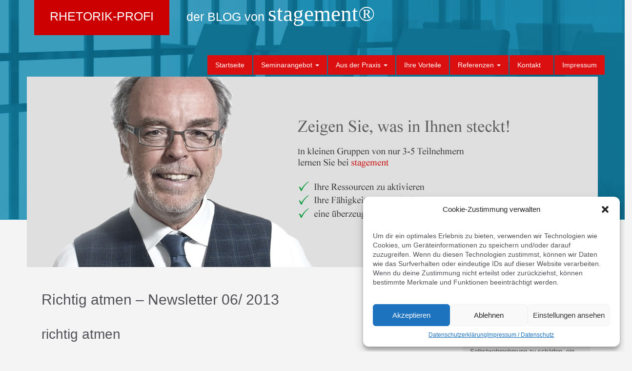

--- FILE ---
content_type: text/html; charset=UTF-8
request_url: https://www.rhetorik-profi.de/tag/richtig-atmen/
body_size: 65793
content:
<!DOCTYPE html PUBLIC "-//W3C//DTD XHTML 1.0 Transitional//EN" "http://www.w3.org/TR/xhtml1/DTD/xhtml1-transitional.dtd">
<html xmlns="http://www.w3.org/1999/xhtml" lang="de">
<head profile="http://gmpg.org/xfn/11">
<meta http-equiv="X-UA-Compatible" content="IE=edge">
<meta name="viewport" content="width=device-width, initial-scale=1">
<title>richtig atmen Archive - SPEZIAL BLOG: DER RHETORIK PROFI SPEZIAL BLOG: DER RHETORIK PROFI</title>
<meta http-equiv="Content-Type" content="text/html; charset=UTF-8" />
	<link rel="stylesheet" href="https://www.rhetorik-profi.de/wp-content/themes/maf-pap-prof/style.css" type="text/css" media="screen" />
	<link rel="pingback" href="https://www.rhetorik-profi.de/xmlrpc.php" />
		<meta name='robots' content='index, follow, max-image-preview:large, max-snippet:-1, max-video-preview:-1' />

	<!-- This site is optimized with the Yoast SEO plugin v22.8 - https://yoast.com/wordpress/plugins/seo/ -->
	<link rel="canonical" href="https://www.rhetorik-profi.de/tag/richtig-atmen/" />
	<meta property="og:locale" content="de_DE" />
	<meta property="og:type" content="article" />
	<meta property="og:title" content="richtig atmen Archive - SPEZIAL BLOG: DER RHETORIK PROFI" />
	<meta property="og:url" content="https://www.rhetorik-profi.de/tag/richtig-atmen/" />
	<meta property="og:site_name" content="SPEZIAL BLOG: DER RHETORIK PROFI" />
	<script type="application/ld+json" class="yoast-schema-graph">{"@context":"https://schema.org","@graph":[{"@type":"CollectionPage","@id":"https://www.rhetorik-profi.de/tag/richtig-atmen/","url":"https://www.rhetorik-profi.de/tag/richtig-atmen/","name":"richtig atmen Archive - SPEZIAL BLOG: DER RHETORIK PROFI","isPartOf":{"@id":"https://www.rhetorik-profi.de/#website"},"breadcrumb":{"@id":"https://www.rhetorik-profi.de/tag/richtig-atmen/#breadcrumb"},"inLanguage":"de"},{"@type":"BreadcrumbList","@id":"https://www.rhetorik-profi.de/tag/richtig-atmen/#breadcrumb","itemListElement":[{"@type":"ListItem","position":1,"name":"Home","item":"https://www.rhetorik-profi.de/"},{"@type":"ListItem","position":2,"name":"richtig atmen"}]},{"@type":"WebSite","@id":"https://www.rhetorik-profi.de/#website","url":"https://www.rhetorik-profi.de/","name":"SPEZIAL BLOG: DER RHETORIK PROFI","description":"Eine weitere WordPress-Seite","potentialAction":[{"@type":"SearchAction","target":{"@type":"EntryPoint","urlTemplate":"https://www.rhetorik-profi.de/?s={search_term_string}"},"query-input":"required name=search_term_string"}],"inLanguage":"de"}]}</script>
	<!-- / Yoast SEO plugin. -->


<link rel="alternate" type="application/rss+xml" title="SPEZIAL BLOG: DER RHETORIK PROFI &raquo; Feed" href="https://www.rhetorik-profi.de/feed/" />
<link rel="alternate" type="application/rss+xml" title="SPEZIAL BLOG: DER RHETORIK PROFI &raquo; Kommentar-Feed" href="https://www.rhetorik-profi.de/comments/feed/" />
<link rel="alternate" type="application/rss+xml" title="SPEZIAL BLOG: DER RHETORIK PROFI &raquo; Schlagwort-Feed zu richtig atmen" href="https://www.rhetorik-profi.de/tag/richtig-atmen/feed/" />
<script type="text/javascript">
/* <![CDATA[ */
window._wpemojiSettings = {"baseUrl":"https:\/\/s.w.org\/images\/core\/emoji\/15.0.3\/72x72\/","ext":".png","svgUrl":"https:\/\/s.w.org\/images\/core\/emoji\/15.0.3\/svg\/","svgExt":".svg","source":{"concatemoji":"https:\/\/www.rhetorik-profi.de\/wp-includes\/js\/wp-emoji-release.min.js?ver=6.5.7"}};
/*! This file is auto-generated */
!function(i,n){var o,s,e;function c(e){try{var t={supportTests:e,timestamp:(new Date).valueOf()};sessionStorage.setItem(o,JSON.stringify(t))}catch(e){}}function p(e,t,n){e.clearRect(0,0,e.canvas.width,e.canvas.height),e.fillText(t,0,0);var t=new Uint32Array(e.getImageData(0,0,e.canvas.width,e.canvas.height).data),r=(e.clearRect(0,0,e.canvas.width,e.canvas.height),e.fillText(n,0,0),new Uint32Array(e.getImageData(0,0,e.canvas.width,e.canvas.height).data));return t.every(function(e,t){return e===r[t]})}function u(e,t,n){switch(t){case"flag":return n(e,"\ud83c\udff3\ufe0f\u200d\u26a7\ufe0f","\ud83c\udff3\ufe0f\u200b\u26a7\ufe0f")?!1:!n(e,"\ud83c\uddfa\ud83c\uddf3","\ud83c\uddfa\u200b\ud83c\uddf3")&&!n(e,"\ud83c\udff4\udb40\udc67\udb40\udc62\udb40\udc65\udb40\udc6e\udb40\udc67\udb40\udc7f","\ud83c\udff4\u200b\udb40\udc67\u200b\udb40\udc62\u200b\udb40\udc65\u200b\udb40\udc6e\u200b\udb40\udc67\u200b\udb40\udc7f");case"emoji":return!n(e,"\ud83d\udc26\u200d\u2b1b","\ud83d\udc26\u200b\u2b1b")}return!1}function f(e,t,n){var r="undefined"!=typeof WorkerGlobalScope&&self instanceof WorkerGlobalScope?new OffscreenCanvas(300,150):i.createElement("canvas"),a=r.getContext("2d",{willReadFrequently:!0}),o=(a.textBaseline="top",a.font="600 32px Arial",{});return e.forEach(function(e){o[e]=t(a,e,n)}),o}function t(e){var t=i.createElement("script");t.src=e,t.defer=!0,i.head.appendChild(t)}"undefined"!=typeof Promise&&(o="wpEmojiSettingsSupports",s=["flag","emoji"],n.supports={everything:!0,everythingExceptFlag:!0},e=new Promise(function(e){i.addEventListener("DOMContentLoaded",e,{once:!0})}),new Promise(function(t){var n=function(){try{var e=JSON.parse(sessionStorage.getItem(o));if("object"==typeof e&&"number"==typeof e.timestamp&&(new Date).valueOf()<e.timestamp+604800&&"object"==typeof e.supportTests)return e.supportTests}catch(e){}return null}();if(!n){if("undefined"!=typeof Worker&&"undefined"!=typeof OffscreenCanvas&&"undefined"!=typeof URL&&URL.createObjectURL&&"undefined"!=typeof Blob)try{var e="postMessage("+f.toString()+"("+[JSON.stringify(s),u.toString(),p.toString()].join(",")+"));",r=new Blob([e],{type:"text/javascript"}),a=new Worker(URL.createObjectURL(r),{name:"wpTestEmojiSupports"});return void(a.onmessage=function(e){c(n=e.data),a.terminate(),t(n)})}catch(e){}c(n=f(s,u,p))}t(n)}).then(function(e){for(var t in e)n.supports[t]=e[t],n.supports.everything=n.supports.everything&&n.supports[t],"flag"!==t&&(n.supports.everythingExceptFlag=n.supports.everythingExceptFlag&&n.supports[t]);n.supports.everythingExceptFlag=n.supports.everythingExceptFlag&&!n.supports.flag,n.DOMReady=!1,n.readyCallback=function(){n.DOMReady=!0}}).then(function(){return e}).then(function(){var e;n.supports.everything||(n.readyCallback(),(e=n.source||{}).concatemoji?t(e.concatemoji):e.wpemoji&&e.twemoji&&(t(e.twemoji),t(e.wpemoji)))}))}((window,document),window._wpemojiSettings);
/* ]]> */
</script>
<style id='wp-emoji-styles-inline-css' type='text/css'>

	img.wp-smiley, img.emoji {
		display: inline !important;
		border: none !important;
		box-shadow: none !important;
		height: 1em !important;
		width: 1em !important;
		margin: 0 0.07em !important;
		vertical-align: -0.1em !important;
		background: none !important;
		padding: 0 !important;
	}
</style>
<link rel='stylesheet' id='wp-block-library-css' href='https://www.rhetorik-profi.de/wp-includes/css/dist/block-library/style.min.css?ver=6.5.7' type='text/css' media='all' />
<style id='classic-theme-styles-inline-css' type='text/css'>
/*! This file is auto-generated */
.wp-block-button__link{color:#fff;background-color:#32373c;border-radius:9999px;box-shadow:none;text-decoration:none;padding:calc(.667em + 2px) calc(1.333em + 2px);font-size:1.125em}.wp-block-file__button{background:#32373c;color:#fff;text-decoration:none}
</style>
<style id='global-styles-inline-css' type='text/css'>
body{--wp--preset--color--black: #000000;--wp--preset--color--cyan-bluish-gray: #abb8c3;--wp--preset--color--white: #ffffff;--wp--preset--color--pale-pink: #f78da7;--wp--preset--color--vivid-red: #cf2e2e;--wp--preset--color--luminous-vivid-orange: #ff6900;--wp--preset--color--luminous-vivid-amber: #fcb900;--wp--preset--color--light-green-cyan: #7bdcb5;--wp--preset--color--vivid-green-cyan: #00d084;--wp--preset--color--pale-cyan-blue: #8ed1fc;--wp--preset--color--vivid-cyan-blue: #0693e3;--wp--preset--color--vivid-purple: #9b51e0;--wp--preset--gradient--vivid-cyan-blue-to-vivid-purple: linear-gradient(135deg,rgba(6,147,227,1) 0%,rgb(155,81,224) 100%);--wp--preset--gradient--light-green-cyan-to-vivid-green-cyan: linear-gradient(135deg,rgb(122,220,180) 0%,rgb(0,208,130) 100%);--wp--preset--gradient--luminous-vivid-amber-to-luminous-vivid-orange: linear-gradient(135deg,rgba(252,185,0,1) 0%,rgba(255,105,0,1) 100%);--wp--preset--gradient--luminous-vivid-orange-to-vivid-red: linear-gradient(135deg,rgba(255,105,0,1) 0%,rgb(207,46,46) 100%);--wp--preset--gradient--very-light-gray-to-cyan-bluish-gray: linear-gradient(135deg,rgb(238,238,238) 0%,rgb(169,184,195) 100%);--wp--preset--gradient--cool-to-warm-spectrum: linear-gradient(135deg,rgb(74,234,220) 0%,rgb(151,120,209) 20%,rgb(207,42,186) 40%,rgb(238,44,130) 60%,rgb(251,105,98) 80%,rgb(254,248,76) 100%);--wp--preset--gradient--blush-light-purple: linear-gradient(135deg,rgb(255,206,236) 0%,rgb(152,150,240) 100%);--wp--preset--gradient--blush-bordeaux: linear-gradient(135deg,rgb(254,205,165) 0%,rgb(254,45,45) 50%,rgb(107,0,62) 100%);--wp--preset--gradient--luminous-dusk: linear-gradient(135deg,rgb(255,203,112) 0%,rgb(199,81,192) 50%,rgb(65,88,208) 100%);--wp--preset--gradient--pale-ocean: linear-gradient(135deg,rgb(255,245,203) 0%,rgb(182,227,212) 50%,rgb(51,167,181) 100%);--wp--preset--gradient--electric-grass: linear-gradient(135deg,rgb(202,248,128) 0%,rgb(113,206,126) 100%);--wp--preset--gradient--midnight: linear-gradient(135deg,rgb(2,3,129) 0%,rgb(40,116,252) 100%);--wp--preset--font-size--small: 13px;--wp--preset--font-size--medium: 20px;--wp--preset--font-size--large: 36px;--wp--preset--font-size--x-large: 42px;--wp--preset--spacing--20: 0.44rem;--wp--preset--spacing--30: 0.67rem;--wp--preset--spacing--40: 1rem;--wp--preset--spacing--50: 1.5rem;--wp--preset--spacing--60: 2.25rem;--wp--preset--spacing--70: 3.38rem;--wp--preset--spacing--80: 5.06rem;--wp--preset--shadow--natural: 6px 6px 9px rgba(0, 0, 0, 0.2);--wp--preset--shadow--deep: 12px 12px 50px rgba(0, 0, 0, 0.4);--wp--preset--shadow--sharp: 6px 6px 0px rgba(0, 0, 0, 0.2);--wp--preset--shadow--outlined: 6px 6px 0px -3px rgba(255, 255, 255, 1), 6px 6px rgba(0, 0, 0, 1);--wp--preset--shadow--crisp: 6px 6px 0px rgba(0, 0, 0, 1);}:where(.is-layout-flex){gap: 0.5em;}:where(.is-layout-grid){gap: 0.5em;}body .is-layout-flex{display: flex;}body .is-layout-flex{flex-wrap: wrap;align-items: center;}body .is-layout-flex > *{margin: 0;}body .is-layout-grid{display: grid;}body .is-layout-grid > *{margin: 0;}:where(.wp-block-columns.is-layout-flex){gap: 2em;}:where(.wp-block-columns.is-layout-grid){gap: 2em;}:where(.wp-block-post-template.is-layout-flex){gap: 1.25em;}:where(.wp-block-post-template.is-layout-grid){gap: 1.25em;}.has-black-color{color: var(--wp--preset--color--black) !important;}.has-cyan-bluish-gray-color{color: var(--wp--preset--color--cyan-bluish-gray) !important;}.has-white-color{color: var(--wp--preset--color--white) !important;}.has-pale-pink-color{color: var(--wp--preset--color--pale-pink) !important;}.has-vivid-red-color{color: var(--wp--preset--color--vivid-red) !important;}.has-luminous-vivid-orange-color{color: var(--wp--preset--color--luminous-vivid-orange) !important;}.has-luminous-vivid-amber-color{color: var(--wp--preset--color--luminous-vivid-amber) !important;}.has-light-green-cyan-color{color: var(--wp--preset--color--light-green-cyan) !important;}.has-vivid-green-cyan-color{color: var(--wp--preset--color--vivid-green-cyan) !important;}.has-pale-cyan-blue-color{color: var(--wp--preset--color--pale-cyan-blue) !important;}.has-vivid-cyan-blue-color{color: var(--wp--preset--color--vivid-cyan-blue) !important;}.has-vivid-purple-color{color: var(--wp--preset--color--vivid-purple) !important;}.has-black-background-color{background-color: var(--wp--preset--color--black) !important;}.has-cyan-bluish-gray-background-color{background-color: var(--wp--preset--color--cyan-bluish-gray) !important;}.has-white-background-color{background-color: var(--wp--preset--color--white) !important;}.has-pale-pink-background-color{background-color: var(--wp--preset--color--pale-pink) !important;}.has-vivid-red-background-color{background-color: var(--wp--preset--color--vivid-red) !important;}.has-luminous-vivid-orange-background-color{background-color: var(--wp--preset--color--luminous-vivid-orange) !important;}.has-luminous-vivid-amber-background-color{background-color: var(--wp--preset--color--luminous-vivid-amber) !important;}.has-light-green-cyan-background-color{background-color: var(--wp--preset--color--light-green-cyan) !important;}.has-vivid-green-cyan-background-color{background-color: var(--wp--preset--color--vivid-green-cyan) !important;}.has-pale-cyan-blue-background-color{background-color: var(--wp--preset--color--pale-cyan-blue) !important;}.has-vivid-cyan-blue-background-color{background-color: var(--wp--preset--color--vivid-cyan-blue) !important;}.has-vivid-purple-background-color{background-color: var(--wp--preset--color--vivid-purple) !important;}.has-black-border-color{border-color: var(--wp--preset--color--black) !important;}.has-cyan-bluish-gray-border-color{border-color: var(--wp--preset--color--cyan-bluish-gray) !important;}.has-white-border-color{border-color: var(--wp--preset--color--white) !important;}.has-pale-pink-border-color{border-color: var(--wp--preset--color--pale-pink) !important;}.has-vivid-red-border-color{border-color: var(--wp--preset--color--vivid-red) !important;}.has-luminous-vivid-orange-border-color{border-color: var(--wp--preset--color--luminous-vivid-orange) !important;}.has-luminous-vivid-amber-border-color{border-color: var(--wp--preset--color--luminous-vivid-amber) !important;}.has-light-green-cyan-border-color{border-color: var(--wp--preset--color--light-green-cyan) !important;}.has-vivid-green-cyan-border-color{border-color: var(--wp--preset--color--vivid-green-cyan) !important;}.has-pale-cyan-blue-border-color{border-color: var(--wp--preset--color--pale-cyan-blue) !important;}.has-vivid-cyan-blue-border-color{border-color: var(--wp--preset--color--vivid-cyan-blue) !important;}.has-vivid-purple-border-color{border-color: var(--wp--preset--color--vivid-purple) !important;}.has-vivid-cyan-blue-to-vivid-purple-gradient-background{background: var(--wp--preset--gradient--vivid-cyan-blue-to-vivid-purple) !important;}.has-light-green-cyan-to-vivid-green-cyan-gradient-background{background: var(--wp--preset--gradient--light-green-cyan-to-vivid-green-cyan) !important;}.has-luminous-vivid-amber-to-luminous-vivid-orange-gradient-background{background: var(--wp--preset--gradient--luminous-vivid-amber-to-luminous-vivid-orange) !important;}.has-luminous-vivid-orange-to-vivid-red-gradient-background{background: var(--wp--preset--gradient--luminous-vivid-orange-to-vivid-red) !important;}.has-very-light-gray-to-cyan-bluish-gray-gradient-background{background: var(--wp--preset--gradient--very-light-gray-to-cyan-bluish-gray) !important;}.has-cool-to-warm-spectrum-gradient-background{background: var(--wp--preset--gradient--cool-to-warm-spectrum) !important;}.has-blush-light-purple-gradient-background{background: var(--wp--preset--gradient--blush-light-purple) !important;}.has-blush-bordeaux-gradient-background{background: var(--wp--preset--gradient--blush-bordeaux) !important;}.has-luminous-dusk-gradient-background{background: var(--wp--preset--gradient--luminous-dusk) !important;}.has-pale-ocean-gradient-background{background: var(--wp--preset--gradient--pale-ocean) !important;}.has-electric-grass-gradient-background{background: var(--wp--preset--gradient--electric-grass) !important;}.has-midnight-gradient-background{background: var(--wp--preset--gradient--midnight) !important;}.has-small-font-size{font-size: var(--wp--preset--font-size--small) !important;}.has-medium-font-size{font-size: var(--wp--preset--font-size--medium) !important;}.has-large-font-size{font-size: var(--wp--preset--font-size--large) !important;}.has-x-large-font-size{font-size: var(--wp--preset--font-size--x-large) !important;}
.wp-block-navigation a:where(:not(.wp-element-button)){color: inherit;}
:where(.wp-block-post-template.is-layout-flex){gap: 1.25em;}:where(.wp-block-post-template.is-layout-grid){gap: 1.25em;}
:where(.wp-block-columns.is-layout-flex){gap: 2em;}:where(.wp-block-columns.is-layout-grid){gap: 2em;}
.wp-block-pullquote{font-size: 1.5em;line-height: 1.6;}
</style>
<link rel='stylesheet' id='social-widget-css' href='https://www.rhetorik-profi.de/wp-content/plugins/social-media-widget/social_widget.css?ver=6.5.7' type='text/css' media='all' />
<link rel='stylesheet' id='cmplz-general-css' href='https://www.rhetorik-profi.de/wp-content/plugins/complianz-gdpr/assets/css/cookieblocker.min.css?ver=1717185996' type='text/css' media='all' />
<link rel="https://api.w.org/" href="https://www.rhetorik-profi.de/wp-json/" /><link rel="alternate" type="application/json" href="https://www.rhetorik-profi.de/wp-json/wp/v2/tags/37" /><link rel="EditURI" type="application/rsd+xml" title="RSD" href="https://www.rhetorik-profi.de/xmlrpc.php?rsd" />
<meta name="generator" content="WordPress 6.5.7" />
			<style>.cmplz-hidden {
					display: none !important;
				}</style><link rel="shortcut icon" type="image/x-icon" href="/favicon.ico" />
<style type="text/css">.broken_link, a.broken_link {
	text-decoration: line-through;
}</style> <!-- <script src="https://www.rhetorik-profi.de/wp-content/themes/maf-pap-prof/respond.src.js"></script> -->

 <script >document.cookie = "device_dimensions=" + screen.width + "x" + screen.height;</script> 
        <!-- Bootstrap core CSS -->
        <link href="https://www.rhetorik-profi.de/wp-content/themes/maf-pap-prof/bootstrap/css/bootstrap.css" rel="stylesheet">
        <!-- Custom styles for this template -->
        <link href="https://www.rhetorik-profi.de/wp-content/themes/maf-pap-prof/style.css" rel="stylesheet">
        <!-- HTML5 shim and Respond.js IE8 support of HTML5 elements and media queries -->
        <!--[if lt IE 9]>
      <script src="https://oss.maxcdn.com/libs/html5shiv/3.7.0/html5shiv.js"></script>
      <script src="https://oss.maxcdn.com/libs/respond.js/1.3.0/respond.min.js"></script>
    <![endif]-->
        <link rel="stylesheet" href="https://www.rhetorik-profi.de/wp-content/themes/maf-pap-prof/components/pg.blocks.wp/css/blocks.css">
        <link rel="stylesheet" href="https://www.rhetorik-profi.de/wp-content/themes/maf-pap-prof/components/pg.blocks.wp/css/plugins.css">
        <link rel="stylesheet" href="https://www.rhetorik-profi.de/wp-content/themes/maf-pap-prof/components/pg.blocks.wp/css/style-library-1.css">
        <link rel="stylesheet" href="http://fonts.googleapis.com/css?family=Open+Sans:300italic,400italic,600italic,700italic,400,300,600,700">
        <link rel="stylesheet" href="http://fonts.googleapis.com/css?family=Lato:300,400,700,300italic,400italic,700italic">

<!--
<link rel="shortcut icon" type="image/x-icon" href="https://www.rhetorik-profi.de/wp-content/themes/maf-pap-profhttps://www.rhetorik-profi.de/wp-content/themes/maf-pap-prof/favicon.ico" />
-->

<meta name='robots' content='index, follow, max-image-preview:large, max-snippet:-1, max-video-preview:-1' />

	<!-- This site is optimized with the Yoast SEO plugin v22.8 - https://yoast.com/wordpress/plugins/seo/ -->
	<link rel="canonical" href="https://www.rhetorik-profi.de/tag/richtig-atmen/" />
	<meta property="og:locale" content="de_DE" />
	<meta property="og:type" content="article" />
	<meta property="og:title" content="richtig atmen Archive - SPEZIAL BLOG: DER RHETORIK PROFI" />
	<meta property="og:url" content="https://www.rhetorik-profi.de/tag/richtig-atmen/" />
	<meta property="og:site_name" content="SPEZIAL BLOG: DER RHETORIK PROFI" />
	<script type="application/ld+json" class="yoast-schema-graph">{"@context":"https://schema.org","@graph":[{"@type":"CollectionPage","@id":"https://www.rhetorik-profi.de/tag/richtig-atmen/","url":"https://www.rhetorik-profi.de/tag/richtig-atmen/","name":"richtig atmen Archive - SPEZIAL BLOG: DER RHETORIK PROFI","isPartOf":{"@id":"https://www.rhetorik-profi.de/#website"},"breadcrumb":{"@id":"https://www.rhetorik-profi.de/tag/richtig-atmen/#breadcrumb"},"inLanguage":"de"},{"@type":"BreadcrumbList","@id":"https://www.rhetorik-profi.de/tag/richtig-atmen/#breadcrumb","itemListElement":[{"@type":"ListItem","position":1,"name":"Home","item":"https://www.rhetorik-profi.de/"},{"@type":"ListItem","position":2,"name":"richtig atmen"}]},{"@type":"WebSite","@id":"https://www.rhetorik-profi.de/#website","url":"https://www.rhetorik-profi.de/","name":"SPEZIAL BLOG: DER RHETORIK PROFI","description":"Eine weitere WordPress-Seite","potentialAction":[{"@type":"SearchAction","target":{"@type":"EntryPoint","urlTemplate":"https://www.rhetorik-profi.de/?s={search_term_string}"},"query-input":"required name=search_term_string"}],"inLanguage":"de"}]}</script>
	<!-- / Yoast SEO plugin. -->


<link rel="alternate" type="application/rss+xml" title="SPEZIAL BLOG: DER RHETORIK PROFI &raquo; Feed" href="https://www.rhetorik-profi.de/feed/" />
<link rel="alternate" type="application/rss+xml" title="SPEZIAL BLOG: DER RHETORIK PROFI &raquo; Kommentar-Feed" href="https://www.rhetorik-profi.de/comments/feed/" />
<link rel="alternate" type="application/rss+xml" title="SPEZIAL BLOG: DER RHETORIK PROFI &raquo; Schlagwort-Feed zu richtig atmen" href="https://www.rhetorik-profi.de/tag/richtig-atmen/feed/" />
<link rel="https://api.w.org/" href="https://www.rhetorik-profi.de/wp-json/" /><link rel="alternate" type="application/json" href="https://www.rhetorik-profi.de/wp-json/wp/v2/tags/37" /><link rel="EditURI" type="application/rsd+xml" title="RSD" href="https://www.rhetorik-profi.de/xmlrpc.php?rsd" />
<meta name="generator" content="WordPress 6.5.7" />
			<style>.cmplz-hidden {
					display: none !important;
				}</style><link rel="shortcut icon" type="image/x-icon" href="/favicon.ico" />
<style type="text/css">.broken_link, a.broken_link {
	text-decoration: line-through;
}</style> 
<script data-service="google-analytics" data-category="statistics" type="text/plain">

  var _gaq = _gaq || [];
  _gaq.push(['_setAccount', 'UA-3653820-6']);
  _gaq.push(['_trackPageview']);

  (function() {
    var ga = document.createElement('script'); ga.type = 'text/javascript'; ga.async = true;
    ga.src = ('https:' == document.location.protocol ? 'https://ssl' : 'http://www') + '.google-analytics.com/ga.js';
    var s = document.getElementsByTagName('script')[0]; s.parentNode.insertBefore(ga, s);
  })();

</script>
</head>
    <body data-cmplz=1 class="hintergrund">
        <div class="container">
            <div  id="going_up" class="row ">
               <div  class="col-md-12  ">
                <div class="titlecolor col-md-offset-0 col-md-3 ">
                    <h2  class=""><span style="font-family:arial; font-size:0.90em; font-weight:bolder; ">RHETORIK-PROFI</span></h2> 
                </div>
                <div class="col-md-6 ">
                    <h2 style="margin-top: 4px; margin-left: 20px;"><span style="color:white; font-family: Arial; font-size:0.9em; font-weight:bolder;" class="">der BLOG von <span style="font-family: Times New Roman; font-size:1.8em;">stagement&reg;</span></span></h2> 
                </div>
             </div>
            </div>

            <div class="row" style="margin-top: 40px;">
            <div class="col-md-12">
    
            <div class=" col-md-offset-3 col-Sm-6 col-Xs-6">
                 
<nav id="custom-bootstrap-menu-3" style="margin-bottom: -16px;">

<div id="custom-bootstrap-menu-3" class="navbar navbar-default navbar-static-top orange " role="navigation"  style="min-height: 30px; ">
   <div class="container-fluid" > 
        <div class="navbar-header">
            <button type="button" class="navbar-toggle" data-toggle="collapse" data-target=".navbar-menubuilder"><span class="sr-only">Toggle navigation</span><span class="icon-bar"></span><span class="icon-bar"></span><span class="icon-bar"></span>
            </button>
        </div>

        <div id="navbar-menubuilder" class="collapse navbar-collapse navbar-menubuilder"><ul id="menu-main_men" class="nav navbar-nav "><li id="menu-item-24" class="menu-item menu-item-type-post_type menu-item-object-page menu-item-home menu-item-24"><a title="Startseite" href="https://www.rhetorik-profi.de/" data-wpel-link="internal">Startseite</a></li>
<li id="menu-item-25" class="menu-item menu-item-type-post_type menu-item-object-page menu-item-has-children menu-item-25 dropdown"><a title="Seminarangebot" href="#" data-toggle="dropdown" class="dropdown-toggle" aria-haspopup="true">Seminarangebot <span class="caret"></span></a>
<ul role="menu" class=" dropdown-menu">
	<li id="menu-item-32" class="menu-item menu-item-type-post_type menu-item-object-page menu-item-32"><a title="Rhetorik Kurse" href="https://www.rhetorik-profi.de/rhetorik-kurse-angebot-in-berlin-koeln-muenchen-hamburg-frankfurt-stuttgart/rhetorik-kurse-persoenlichkeitstraining/" data-wpel-link="internal">Rhetorik Kurse</a></li>
	<li id="menu-item-30" class="menu-item menu-item-type-post_type menu-item-object-page menu-item-30"><a title="Kommunikation &amp; Gespräch" href="https://www.rhetorik-profi.de/rhetorik-kurse-angebot-in-berlin-koeln-muenchen-hamburg-frankfurt-stuttgart/kommunikationstraining-fuer-fach-und-fuehrungskraefte/" data-wpel-link="internal">Kommunikation &#038; Gespräch</a></li>
	<li id="menu-item-31" class="menu-item menu-item-type-post_type menu-item-object-page menu-item-31"><a title="Führung &amp; Coaching" href="https://www.rhetorik-profi.de/rhetorik-kurse-angebot-in-berlin-koeln-muenchen-hamburg-frankfurt-stuttgart/seminare-fuer-fuehrungskraefte/" data-wpel-link="internal">Führung &#038; Coaching</a></li>
</ul>
</li>
<li id="menu-item-3483" class="menu-item menu-item-type-custom menu-item-object-custom menu-item-has-children menu-item-3483 dropdown"><a title="Aus der Praxis" href="#" data-toggle="dropdown" class="dropdown-toggle" aria-haspopup="true">Aus der Praxis <span class="caret"></span></a>
<ul role="menu" class=" dropdown-menu">
	<li id="menu-item-108" class="menu-item menu-item-type-post_type menu-item-object-page menu-item-108"><a title="Warum Rhetorik" href="https://www.rhetorik-profi.de/stagement-tipps/warum-rhetorik/" data-wpel-link="internal">Warum Rhetorik</a></li>
	<li id="menu-item-107" class="menu-item menu-item-type-post_type menu-item-object-page menu-item-107"><a title="Das 5 Säulen Modell" href="https://www.rhetorik-profi.de/stagement-tipps/das-5-saeulen-modell/" data-wpel-link="internal">Das 5 Säulen Modell</a></li>
	<li id="menu-item-106" class="menu-item menu-item-type-post_type menu-item-object-page menu-item-106"><a title="Stimme" href="https://www.rhetorik-profi.de/stagement-tipps/stimme/" data-wpel-link="internal">Stimme</a></li>
	<li id="menu-item-105" class="menu-item menu-item-type-post_type menu-item-object-page menu-item-105"><a title="Körpersprache" href="https://www.rhetorik-profi.de/stagement-tipps/koerpersprache/" data-wpel-link="internal">Körpersprache</a></li>
	<li id="menu-item-104" class="menu-item menu-item-type-post_type menu-item-object-page menu-item-104"><a title="Emotion" href="https://www.rhetorik-profi.de/stagement-tipps/emotion/" data-wpel-link="internal">Emotion</a></li>
	<li id="menu-item-103" class="menu-item menu-item-type-post_type menu-item-object-page menu-item-103"><a title="Redestil" href="https://www.rhetorik-profi.de/stagement-tipps/redestil/" data-wpel-link="internal">Redestil</a></li>
	<li id="menu-item-102" class="menu-item menu-item-type-post_type menu-item-object-page menu-item-102"><a title="Publikum" href="https://www.rhetorik-profi.de/stagement-tipps/publikum/" data-wpel-link="internal">Publikum</a></li>
</ul>
</li>
<li id="menu-item-26" class="menu-item menu-item-type-post_type menu-item-object-page menu-item-26"><a title="Ihre Vorteile" href="https://www.rhetorik-profi.de/ihre-vorteile/" data-wpel-link="internal">Ihre Vorteile</a></li>
<li id="menu-item-3925" class="menu-item menu-item-type-custom menu-item-object-custom menu-item-has-children menu-item-3925 dropdown"><a title="Referenzen" href="#" data-toggle="dropdown" class="dropdown-toggle" aria-haspopup="true">Referenzen <span class="caret"></span></a>
<ul role="menu" class=" dropdown-menu">
	<li id="menu-item-3924" class="menu-item menu-item-type-post_type menu-item-object-page menu-item-3924"><a title="Kunden" href="https://www.rhetorik-profi.de/referenzen/" data-wpel-link="internal">Kunden</a></li>
	<li id="menu-item-3697" class="menu-item menu-item-type-post_type menu-item-object-post menu-item-3697"><a title="Teilnehmerstimmen" href="https://www.rhetorik-profi.de/seminarbesuch/" data-wpel-link="internal">Teilnehmerstimmen</a></li>
</ul>
</li>
<li id="menu-item-27" class="menu-item menu-item-type-post_type menu-item-object-page menu-item-27"><a title="Kontakt" href="https://www.rhetorik-profi.de/kontakt/" data-wpel-link="internal">Kontakt</a></li>
<li id="menu-item-36" class="menu-item menu-item-type-post_type menu-item-object-page menu-item-36"><a title="Impressum" href="https://www.rhetorik-profi.de/impressum/" data-wpel-link="internal">Impressum</a></li>
</ul></div>    </div>  
</div>
  </nav>
						
                    </nav>                     
                </div> <!-- col -->
                </div> <!-- col -->


            </div>  <!-- row -->
 
            <div class="row">
                <div  >
<picture>
    <source srcset="https://www.rhetorik-profi.de/wp-content/themes/maf-pap-prof/assets/rhetorikprofi_banner_breakpoint768.jpg" media="(max-width: 768px">
    <source srcset="https://www.rhetorik-profi.de/wp-content/themes/maf-pap-prof/assets/rhetorikprofi_banner1200.jpg">
                    <img src="https://www.rhetorik-profi.de/wp-content/themes/maf-pap-prof/assets/rhetorikprofi_banner1200.jpg"  class=" img-responsive mittig"  /> 
</picture>               
 </div>
 </div>
        </div>  
        <div class="container">
            <div class="row">
               <div class="col-md-9">
			    <div class="col-md-11 offset-md-1">
			          <h1 class="ueberschrift ">Richtig atmen &#8211; Newsletter 06/ 2013 </h1>
				 </div>
			 <div class="col-md-11 offset-md-1">
<h2>richtig atmen</h2>



<p>Richtig atmen &#8211; Rhetorikkurse von stagement zeigen wie. Lesen Sie unseren Newsletter und besuchen Sie unseren Rhetorikkurs München, unser Rhetorik-Seminar Berlin oder eines unserer weiteren vielfältigen Angebote mit maximal 5 Teilnehmern pro Rhetorik-Seminar.</p>




<p>Wie kann ich richtig atmen und kriege so mein Lampenfieber in den Griff?  Richtig Atmen? Ohne Atem kein Leben und natürlich auch keine Stimme. Aber machen wir uns bewusst, dass es auch richtige und falsche Weisen zu atmen gibt. Eine gesunde Atmung unterstützt unser körperliches <a class="read-more" href="https://www.rhetorik-profi.de/richtig-atmen-lernen-rhetorik-seminar/" data-wpel-link="internal"> &#8230; mehr &#8230;</a></p>




    
				 </div>	 
                </div>

                <div class="col-md-3">
                    <div class="col-md-12" style="height: 37px; vertical-align: middle !important; background-color: green;">
                        <p class="text-center" style="display: inline  !important; color: white; font-size: 1.5em;  !important; vertical-align: bottom !important;" "">Zur Person</p>
                    </div>
                    <p style="font-size: 0.95em; font-family: arial;">
<div id="sidebar_1" >
         	<div class="grau">
		<aside id="black-studio-tinymce-6" class="widget widget_black_studio_tinymce"><div class="textwidget"><h4><span style="color: #0785ba; font-size: 14pt;"><br />Christian Rangenau</span></h4>
<p><span style="font-size: 10pt;">begleitet und motiviert leidenschaftlich gerne Menschen mit dem Ziel, ihre Selbstwahrnehmung zu schärfen, ein gesundes Selbstbewußtsein aufzubauen und alte Gedankenmuster und Verhaltensweisen über Bord zu werfen. Angeregt durch ein Schauspielstudium gilt seine besondere Begeisterung der Kraft des Wortes, der Mimik und Gestik. Seit über 30 Jahren arbeitet er erfolgreich als Rhetoriktrainer und Coach und geht dabei auch ungewöhnliche Wege.<br />  <br /> Im Jahre 1995 gründete Christian Rangenau <span style="color: #cc0000;"><strong>stagement</strong></span>, das Seminar- und Coaching-Institut für Fach- und Führungskräfte. Grundlage der <span style="color: #cc0000;"><strong>stagement</strong></span>-Seminare ist ein erfolgsorientierter, kreativer und humorvoller Umgang mit der Materie.</span><br /> <span style="font-size: 10pt;"> </span><br /> <strong><span style="font-size: 10pt;">» Sind Sie neugierig geworden?</span></strong> <br /> <span style="font-size: 10pt;">Auf unserer Internetseite<span style="font-size: 12pt;"> <strong><a href="http://stagement.com" target="_blank" data-wpel-link="external" rel="nofollow external noopener noreferrer">www.</a><span style="color: #cc0000;"><a style="color: #cc0000;" href="http://stagement.com" target="_blank" data-wpel-link="external" rel="nofollow external noopener noreferrer">stagement</a></span><a href="http://stagement.com" target="_blank" data-wpel-link="external" rel="nofollow external noopener noreferrer">.com</a></strong></span> finden Sie alle Seminartermine und Preise im Überblick.</span><br /> <span style="font-size: 10pt;"> </span></p>
</div></aside>	</div><!-- .first -->
	
</div>

<div id="sidebar_2" style="margin-top: -20px;" >

         	<div class="grau">
		<aside id="black-studio-tinymce-7" class="widget widget_black_studio_tinymce"><h3 class="widget-title"> </h3><div class="textwidget"><h4>Rhetorik-Tipps &amp; Infos aus der stagement Praxis</h4>
<p> <a href="https://www.rhetorik-profi.de/stagement-tipps/warum-rhetorik/" data-wpel-link="internal">⏵ Warum Rhetorik</a> <br /> <a href="https://www.rhetorik-profi.de/stagement-tipps/das-5-saeulen-modell/" data-wpel-link="internal">⏵ Das 5 Säulen Modell</a> <br /> <a href="https://www.rhetorik-profi.de/stagement-tipps/stimme/" data-wpel-link="internal">⏵ Stimme</a> <br /> <a href="https://www.rhetorik-profi.de/stagement-tipps/koerpersprache/" data-wpel-link="internal">⏵ Körpersprache</a> <br /> <a href="https://www.rhetorik-profi.de/stagement-tipps/emotion/" data-wpel-link="internal">⏵ Emotion</a> <br /> <a href="https://www.rhetorik-profi.de/stagement-tipps/redestil/" data-wpel-link="internal">⏵ Redestil</a> <br /> <a href="https://www.rhetorik-profi.de/stagement-tipps/publikum/" data-wpel-link="internal">⏵ Publikum</a> <br /> <a href="https://www.rhetorik-profi.de/seminarbesuch/" data-wpel-link="internal">⏵ Teilnehmerstimmen</p>
<p></a></p>
</div></aside><style scoped type="text/css">.utcw-56k1in0 {word-wrap:break-word;text-transform:lowercase}.utcw-56k1in0 span,.utcw-56k1in0 a{text-decoration:none;font-weight:normal;font-style:normal;border-color:#ffffff;border-width:1px}.utcw-56k1in0 span:hover,.utcw-56k1in0 a:hover{text-decoration:underline;font-style:normal;background-color:#00FFFF;border-color:#ffffff;border-width:1px;color:#4682B4}</style><aside id="utcw-2" class="widget widget_utcw widget_tag_cloud"><h3 class="widget-title">Schlagwörter</h3><div class="utcw-56k1in0 tagcloud"><a class="tag-link-15 utcw-tag utcw-tag-ah-vermeiden" href="https://www.rhetorik-profi.de/tag/ah-vermeiden/" style="font-size:12px;color:#0085ad" title="1 topic" data-wpel-link="internal">äh vermeiden</a> <a class="tag-link-47 utcw-tag utcw-tag-aufregung" href="https://www.rhetorik-profi.de/tag/aufregung/" style="font-size:12px;color:#0085ad" title="1 topic" data-wpel-link="internal">Aufregung</a> <a class="tag-link-4 utcw-tag utcw-tag-authentisch-auftreten" href="https://www.rhetorik-profi.de/tag/authentisch-auftreten/" style="font-size:12px;color:#0085ad" title="1 topic" data-wpel-link="internal">AUTHENTISCH AUFTRETEN</a> <a class="tag-link-41 utcw-tag utcw-tag-burnout" href="https://www.rhetorik-profi.de/tag/burnout/" style="font-size:12px;color:#0085ad" title="1 topic" data-wpel-link="internal">Burnout</a> <a class="tag-link-39 utcw-tag utcw-tag-das-5-saeulen-modell" href="https://www.rhetorik-profi.de/category/das-5-saeulen-modell/" style="font-size:12px;color:#0085ad" title="1 topic" data-wpel-link="internal">Das 5-Säulen Modell</a> <a class="tag-link-11 utcw-tag utcw-tag-das-5-saulen-modell-der-rhetorik" href="https://www.rhetorik-profi.de/tag/das-5-saulen-modell-der-rhetorik/" style="font-size:20px;color:#00008b" title="21 topics" data-wpel-link="internal">Das 5-Säulen Modell der Rhetorik</a> <a class="tag-link-12 utcw-tag utcw-tag-deutlich-sprechen-lernen" href="https://www.rhetorik-profi.de/tag/deutlich-sprechen-lernen/" style="font-size:12px;color:#0085ad" title="1 topic" data-wpel-link="internal">deutlich sprechen lernen</a> <a class="tag-link-28 utcw-tag utcw-tag-emotion" href="https://www.rhetorik-profi.de/tag/emotion/" style="font-size:12px;color:#0085ad" title="1 topic" data-wpel-link="internal">Emotion</a> <a class="tag-link-26 utcw-tag utcw-tag-emotion" href="https://www.rhetorik-profi.de/category/emotion/" style="font-size:13.2px;color:#0071a7" title="4 topics" data-wpel-link="internal">Emotion</a> <a class="tag-link-27 utcw-tag utcw-tag-emotionen-beherrschen" href="https://www.rhetorik-profi.de/tag/emotionen-beherrschen/" style="font-size:12.4px;color:#007eab" title="2 topics" data-wpel-link="internal">Emotionen beherrschen</a> <a class="tag-link-50 utcw-tag utcw-tag-fuehrungskraefte" href="https://www.rhetorik-profi.de/tag/fuehrungskraefte/" style="font-size:12px;color:#0085ad" title="1 topic" data-wpel-link="internal">Führungskräfte</a> <a class="tag-link-42 utcw-tag utcw-tag-fuhrungsstarke-zeigen" href="https://www.rhetorik-profi.de/tag/fuhrungsstarke-zeigen/" style="font-size:12px;color:#0085ad" title="1 topic" data-wpel-link="internal">Führungsstärke zeigen</a> <a class="tag-link-33 utcw-tag utcw-tag-kommunikation" href="https://www.rhetorik-profi.de/tag/kommunikation/" style="font-size:12px;color:#0085ad" title="1 topic" data-wpel-link="internal">Kommunikation</a> <a class="tag-link-46 utcw-tag utcw-tag-konflikttraining" href="https://www.rhetorik-profi.de/tag/konflikttraining/" style="font-size:12px;color:#0085ad" title="1 topic" data-wpel-link="internal">Konflikttraining</a> <a class="tag-link-17 utcw-tag utcw-tag-koerpersprache" href="https://www.rhetorik-profi.de/category/koerpersprache/" style="font-size:16px;color:#00429c" title="11 topics" data-wpel-link="internal">Körpersprache</a> <a class="tag-link-18 utcw-tag utcw-tag-koerpersprache" href="https://www.rhetorik-profi.de/tag/koerpersprache/" style="font-size:16px;color:#00429c" title="11 topics" data-wpel-link="internal">Körpersprache</a> <a class="tag-link-52 utcw-tag utcw-tag-koerpersprache-richtig-einsetzen" href="https://www.rhetorik-profi.de/tag/koerpersprache-richtig-einsetzen/" style="font-size:12px;color:#0085ad" title="1 topic" data-wpel-link="internal">Körpersprache richtig einsetzen</a> <a class="tag-link-25 utcw-tag utcw-tag-lampenfieber-abbauen" href="https://www.rhetorik-profi.de/tag/lampenfieber-abbauen/" style="font-size:12.4px;color:#007eab" title="2 topics" data-wpel-link="internal">Lampenfieber abbauen</a> <a class="tag-link-45 utcw-tag utcw-tag-mimik-richtig-einsetzen" href="https://www.rhetorik-profi.de/tag/mimik-richtig-einsetzen/" style="font-size:12px;color:#0085ad" title="1 topic" data-wpel-link="internal">Mimik richtig einsetzen</a> <a class="tag-link-24 utcw-tag utcw-tag-mimik-verbessern" href="https://www.rhetorik-profi.de/tag/mimik-verbessern/" style="font-size:12px;color:#0085ad" title="1 topic" data-wpel-link="internal">Mimik verbessern</a> <a class="tag-link-51 utcw-tag utcw-tag-mitarbeiter-motivieren" href="https://www.rhetorik-profi.de/tag/mitarbeiter-motivieren/" style="font-size:12px;color:#0085ad" title="1 topic" data-wpel-link="internal">Mitarbeiter motivieren</a> <a class="tag-link-19 utcw-tag utcw-tag-naturlich-wirken" href="https://www.rhetorik-profi.de/tag/naturlich-wirken/" style="font-size:12.4px;color:#007eab" title="2 topics" data-wpel-link="internal">natürlich wirken</a> <a class="tag-link-44 utcw-tag utcw-tag-newsletter" href="https://www.rhetorik-profi.de/tag/newsletter/" style="font-size:13.2px;color:#0071a7" title="4 topics" data-wpel-link="internal">Newsletter</a> <a class="tag-link-40 utcw-tag utcw-tag-newsletterarchiv" href="https://www.rhetorik-profi.de/category/newsletterarchiv/" style="font-size:16px;color:#00429c" title="11 topics" data-wpel-link="internal">Newsletterarchiv</a> <a class="tag-link-53 utcw-tag utcw-tag-offen-wirken" href="https://www.rhetorik-profi.de/tag/offen-wirken/" style="font-size:12px;color:#0085ad" title="1 topic" data-wpel-link="internal">offen wirken</a> <a class="tag-link-31 utcw-tag utcw-tag-publikum" href="https://www.rhetorik-profi.de/category/publikum/" style="font-size:12px;color:#0085ad" title="1 topic" data-wpel-link="internal">Publikum</a> <a class="tag-link-55 utcw-tag utcw-tag-rede-halten" href="https://www.rhetorik-profi.de/tag/rede-halten/" style="font-size:12px;color:#0085ad" title="1 topic" data-wpel-link="internal">Rede halten</a> <a class="tag-link-56 utcw-tag utcw-tag-rede-richtig-vorbereitung" href="https://www.rhetorik-profi.de/tag/rede-richtig-vorbereitung/" style="font-size:12px;color:#0085ad" title="1 topic" data-wpel-link="internal">Rede richtig vorbereitung</a> <a class="tag-link-30 utcw-tag utcw-tag-redestil" href="https://www.rhetorik-profi.de/category/redestil/" style="font-size:12.4px;color:#007eab" title="2 topics" data-wpel-link="internal">Redestil</a> <a class="tag-link-29 utcw-tag utcw-tag-redestil" href="https://www.rhetorik-profi.de/tag/redestil/" style="font-size:12px;color:#0085ad" title="1 topic" data-wpel-link="internal">Redestil</a> <a class="tag-link-21 utcw-tag utcw-tag-rhetorik-seminar" href="https://www.rhetorik-profi.de/tag/rhetorik-seminar/" style="font-size:15.6px;color:#00499d" title="10 topics" data-wpel-link="internal">Rhetorik Seminar</a> <a class="tag-link-23 utcw-tag utcw-tag-rhetorikkurs" href="https://www.rhetorik-profi.de/tag/rhetorikkurs/" style="font-size:16.8px;color:#003598" title="13 topics" data-wpel-link="internal">Rhetorikkurs</a> <a class="tag-link-37 utcw-tag utcw-tag-richtig-atmen" href="https://www.rhetorik-profi.de/tag/richtig-atmen/" style="font-size:12.4px;color:#007eab" title="2 topics" data-wpel-link="internal">richtig atmen</a> <a class="tag-link-35 utcw-tag utcw-tag-sicher-sprechen" href="https://www.rhetorik-profi.de/tag/sicher-sprechen/" style="font-size:12.4px;color:#007eab" title="2 topics" data-wpel-link="internal">sicher sprechen</a> <a class="tag-link-10 utcw-tag utcw-tag-stimme" href="https://www.rhetorik-profi.de/category/stimme/" style="font-size:16px;color:#00429c" title="11 topics" data-wpel-link="internal">Stimme</a> <a class="tag-link-14 utcw-tag utcw-tag-stimme" href="https://www.rhetorik-profi.de/tag/stimme/" style="font-size:14.8px;color:#0056a1" title="8 topics" data-wpel-link="internal">Stimme</a> <a class="tag-link-36 utcw-tag utcw-tag-stimme-richtig-einsetzen" href="https://www.rhetorik-profi.de/tag/stimme-richtig-einsetzen/" style="font-size:12.4px;color:#007eab" title="2 topics" data-wpel-link="internal">Stimme richtig einsetzen</a> <a class="tag-link-9 utcw-tag utcw-tag-teilnehmerstimmen-aus-unseren-rhetorik-seminaren" href="https://www.rhetorik-profi.de/category/teilnehmerstimmen-aus-unseren-rhetorik-seminaren/" style="font-size:12px;color:#0085ad" title="1 topic" data-wpel-link="internal">Teilnehmerstimmen</a> <a class="tag-link-43 utcw-tag utcw-tag-tipps-fur-fuhrungskrafte-und-teamleiter" href="https://www.rhetorik-profi.de/tag/tipps-fur-fuhrungskrafte-und-teamleiter/" style="font-size:12.4px;color:#007eab" title="2 topics" data-wpel-link="internal">Tipps für Führungskräfte und Teamleiter</a> <a class="tag-link-48 utcw-tag utcw-tag-ueberzeugend-reden" href="https://www.rhetorik-profi.de/tag/ueberzeugend-reden/" style="font-size:12px;color:#0085ad" title="1 topic" data-wpel-link="internal">überzeugend reden</a> <a class="tag-link-34 utcw-tag utcw-tag-warum-rhetorik" href="https://www.rhetorik-profi.de/category/warum-rhetorik/" style="font-size:12px;color:#0085ad" title="1 topic" data-wpel-link="internal">Warum Rhetorik</a> <a class="tag-link-22 utcw-tag utcw-tag-wie-stehe-ich-richtig" href="https://www.rhetorik-profi.de/tag/wie-stehe-ich-richtig/" style="font-size:12px;color:#0085ad" title="1 topic" data-wpel-link="internal">wie stehe ich richtig?</a> <a class="tag-link-38 utcw-tag utcw-tag-wie-wirkt-meine-stimme" href="https://www.rhetorik-profi.de/tag/wie-wirkt-meine-stimme/" style="font-size:12px;color:#0085ad" title="1 topic" data-wpel-link="internal">wie wirkt meine Stimme?</a> <a class="tag-link-49 utcw-tag utcw-tag-zittrige-stimme" href="https://www.rhetorik-profi.de/tag/zittrige-stimme/" style="font-size:12px;color:#0085ad" title="1 topic" data-wpel-link="internal">zittrige Stimme</a> <a class="tag-link-32 utcw-tag utcw-tag-zuhorer-begeistern" href="https://www.rhetorik-profi.de/tag/zuhorer-begeistern/" style="font-size:12px;color:#0085ad" title="1 topic" data-wpel-link="internal">Zuhörer begeistern</a></div></aside><aside id="social-widget-2" class="widget Social_Widget"><h3 class="widget-title">Folgen Sie uns</h3><div class="socialmedia-buttons smw_left"><a href="https://www.facebook.com/stagementSeminare" rel="nofollow external noopener noreferrer" target="_blank" data-wpel-link="external"><img width="32" height="32" src="https://www.rhetorik-profi.de/wp-content/plugins/social-media-widget/images/default/32/facebook.png" 
				alt="Follow Us on Facebook" 
				title="Stagement bei Facebook" style="opacity: 0.8; -moz-opacity: 0.8;" class="fade" /></a><a href="https://plus.google.com/u/0/102953837340148974711/about" rel="publisher nofollow external noopener noreferrer" target="_blank" data-wpel-link="external"><img width="32" height="32" src="https://www.rhetorik-profi.de/wp-content/plugins/social-media-widget/images/default/32/googleplus.png" 
				alt="Follow Us on Google+" 
				title="Google+" style="opacity: 0.8; -moz-opacity: 0.8;" class="fade" /></a><a href="http://www.linkedin.com/pub/christian-rangenau/32/87a/691" rel="nofollow external noopener noreferrer" target="_blank" data-wpel-link="external"><img width="32" height="32" src="https://www.rhetorik-profi.de/wp-content/plugins/social-media-widget/images/default/32/linkedin.png" 
				alt="Follow Us on LinkedIn" 
				title="Linkedin" style="opacity: 0.8; -moz-opacity: 0.8;" class="fade" /></a></div></aside><aside id="black-studio-tinymce-8" class="widget widget_black_studio_tinymce"><div class="textwidget"><p>&nbsp;</p>
<p>&nbsp;</p>
</div></aside>	</div><!-- .second -->
	</div>

</p>
                </div>
            </div>             
            <!-- row ends here -->
        </div>         
        <!-- container ends here -->
        <div class="footer_blue">
            <div class="container footer_blue"> <br />   
                <div class="row ">
                    <div class="col-md-11 "> 
                         

   <div class="offset-md-1 col-md-4 col-xs-11 col-sm-5">
       <aside id="black-studio-tinymce-2" class="widget widget_black_studio_tinymce"><div class="textwidget"><table border="0" width="253" cellspacing="0" cellpadding="0">
<tbody>
<tr align="LEFT" valign="TOP">
<td width="253"><span class="mf" style="color: #ffffff; font-family: Arial,Helvetica,Geneva,sans-serif,sans-serif;"><b>Unser Seminarangebot</b><br />
<a style="color: white !important;" href="https://www.rhetorik-profi.de/rhetorik-kurse-angebot-in-berlin-koeln-muenchen-hamburg-frankfurt-stuttgart/rhetorik-kurse-persoenlichkeitstraining/" data-wpel-link="internal">Rhetorikseminare</a><br />
<a style="color: white !important;" href="https://www.rhetorik-profi.de/rhetorik-kurse-angebot-in-berlin-koeln-muenchen-hamburg-frankfurt-stuttgart/kommunikationstraining-fuer-fach-und-fuehrungskraefte/" data-wpel-link="internal">Kommunikationsseminare</a><br />
<a style="color: white !important;" href="https://www.rhetorik-profi.de/rhetorik-kurse-angebot-in-berlin-koeln-muenchen-hamburg-frankfurt-stuttgart/seminare-fuer-fuehrungskraefte/" data-wpel-link="internal">Führungskräfteseminare</a><br />
</span></td>
</tr>
<tr align="LEFT" valign="TOP">
<td width="253"><span class="mf" style="color: #ffffff; font-family: Arial,Helvetica,Geneva,sans-serif,sans-serif;"><b><a style="color: white !important;" href="https://www.stagement.com/inhouse-schulungen" target="_blank" rel="nofollow noopener external noreferrer" data-wpel-link="external">Inhouse Seminare</a> </b> </span></td>
</tr>
</tbody>
</table>
</div></aside>             
   </div>
   <div class="col-md-4 col-xs-11 col-sm-5">
        <aside id="black-studio-tinymce-5" class="widget widget_black_studio_tinymce"><div class="textwidget"><table style="height: 50px;" width="278">
<tbody>
<tr>
<td><span class="mf" style="color: #ffffff; font-family: Arial,Helvetica,Geneva,sans-serif,sans-serif;"><b><a style="color: white !important;" href="https://www.stagement.com/seminarorte" target="_blank" rel="nofollow noopener external noreferrer" data-wpel-link="external">Seminarorte</a></b><br />
Berlin<br />
Bremen<br />
Frankfurt am Main<br />
Hamburg<br />
Hannover<br />
Kassel<br />
Köln</span></td>
<td><span class="mf" style="color: #ffffff; font-family: Arial,Helvetica,Geneva,sans-serif,sans-serif;"><br />
Leipzig<br />
München<br />
Nürnberg<br />
Stuttgart<br />
Wien<br />
Zürich</span></td>
</tr>
</tbody>
</table>
</div></aside>              
    </div>                         
    <div class="col-md-4 col-xs-11 col-sm-5">
         <aside id="black-studio-tinymce-3" class="widget widget_black_studio_tinymce"><div class="textwidget"><table border="0" width="243" cellspacing="0" cellpadding="0">
<tbody>
<tr align="LEFT" valign="TOP">
<td width=""><span class="mf" style="color: #ffffff; font-family: Arial,Helvetica,Geneva,sans-serif,sans-serif;"><b><a href="https://www.stagement.com" style="color: white !important" target="_blank" rel="nofollow external noopener noreferrer" data-wpel-link="external">Unsere Seminarübersicht</a></b><br />
Themen<br />
Termine<br />
Preise<br />
</span></td>
</tr>
</tbody>
</table>
<p><b><a href="https://www.rhetorik-profi.de/datenschutzerklaerung/" style="color: white !important" target="_blank" rel="nofollow" data-wpel-link="internal"><u>Datenschutzerklärung</u></a></b></p>
</div></aside>            
   </div>                         
  
                    </div>                
                </div>    <br />                
                <!-- row ends here -->
            </div>             
            <!-- container ends here -->
        </div>         
        <!-- Bootstrap core JavaScript
    ================================================== -->
        <!-- Placed at the end of the document so the pages load faster -->
        <script src="https://www.rhetorik-profi.de/wp-content/themes/maf-pap-prof/assets/js/jquery.min.js"></script>
        <script src="https://www.rhetorik-profi.de/wp-content/themes/maf-pap-prof/bootstrap/js/bootstrap.min.js"></script>
        <!-- IE10 viewport hack for Surface/desktop Windows 8 bug -->
        <script src="https://www.rhetorik-profi.de/wp-content/themes/maf-pap-prof/assets/js/ie10-viewport-bug-workaround.js"></script>
        <script type="https://www.rhetorik-profi.de/wp-content/themes/maf-pap-prof/text/javascript" src="components/pg.blocks.wp/js/plugins.js"></script>
        <script type="https://www.rhetorik-profi.de/wp-content/themes/maf-pap-prof/text/javascript" src="components/pg.blocks.wp/js/bskit-scripts.js"></script>
 <script>
$('.dropdown-toggle').click(function(e) {
  e.preventDefault();
  setTimeout($.proxy(function() {
    if ('ontouchstart' in document.documentElement) {
      $(this).siblings('.dropdown-backdrop').off().remove();
    }
  }, this), 0);
});
</script>


<!-- Consent Management powered by Complianz | GDPR/CCPA Cookie Consent https://wordpress.org/plugins/complianz-gdpr -->
<div id="cmplz-cookiebanner-container"><div class="cmplz-cookiebanner cmplz-hidden banner-1 bottom-right-view-preferences optin cmplz-bottom-right cmplz-categories-type-view-preferences" aria-modal="true" data-nosnippet="true" role="dialog" aria-live="polite" aria-labelledby="cmplz-header-1-optin" aria-describedby="cmplz-message-1-optin">
	<div class="cmplz-header">
		<div class="cmplz-logo"></div>
		<div class="cmplz-title" id="cmplz-header-1-optin">Cookie-Zustimmung verwalten</div>
		<div class="cmplz-close" tabindex="0" role="button" aria-label="Dialog schließen">
			<svg aria-hidden="true" focusable="false" data-prefix="fas" data-icon="times" class="svg-inline--fa fa-times fa-w-11" role="img" xmlns="http://www.w3.org/2000/svg" viewBox="0 0 352 512"><path fill="currentColor" d="M242.72 256l100.07-100.07c12.28-12.28 12.28-32.19 0-44.48l-22.24-22.24c-12.28-12.28-32.19-12.28-44.48 0L176 189.28 75.93 89.21c-12.28-12.28-32.19-12.28-44.48 0L9.21 111.45c-12.28 12.28-12.28 32.19 0 44.48L109.28 256 9.21 356.07c-12.28 12.28-12.28 32.19 0 44.48l22.24 22.24c12.28 12.28 32.2 12.28 44.48 0L176 322.72l100.07 100.07c12.28 12.28 32.2 12.28 44.48 0l22.24-22.24c12.28-12.28 12.28-32.19 0-44.48L242.72 256z"></path></svg>
		</div>
	</div>

	<div class="cmplz-divider cmplz-divider-header"></div>
	<div class="cmplz-body">
		<div class="cmplz-message" id="cmplz-message-1-optin"><p>Um dir ein optimales Erlebnis zu bieten, verwenden wir Technologien wie Cookies, um Geräteinformationen zu speichern und/oder darauf zuzugreifen. Wenn du diesen Technologien zustimmst, können wir Daten wie das Surfverhalten oder eindeutige IDs auf dieser Website verarbeiten. Wenn du deine Zustimmung nicht erteilst oder zurückziehst, können bestimmte Merkmale und Funktionen beeinträchtigt werden.</p></div>
		<!-- categories start -->
		<div class="cmplz-categories">
			<details class="cmplz-category cmplz-functional" >
				<summary>
						<span class="cmplz-category-header">
							<span class="cmplz-category-title">Funktional</span>
							<span class='cmplz-always-active'>
								<span class="cmplz-banner-checkbox">
									<input type="checkbox"
										   id="cmplz-functional-optin"
										   data-category="cmplz_functional"
										   class="cmplz-consent-checkbox cmplz-functional"
										   size="40"
										   value="1"/>
									<label class="cmplz-label" for="cmplz-functional-optin" tabindex="0"><span class="screen-reader-text">Funktional</span></label>
								</span>
								Immer aktiv							</span>
							<span class="cmplz-icon cmplz-open">
								<svg xmlns="http://www.w3.org/2000/svg" viewBox="0 0 448 512"  height="18" ><path d="M224 416c-8.188 0-16.38-3.125-22.62-9.375l-192-192c-12.5-12.5-12.5-32.75 0-45.25s32.75-12.5 45.25 0L224 338.8l169.4-169.4c12.5-12.5 32.75-12.5 45.25 0s12.5 32.75 0 45.25l-192 192C240.4 412.9 232.2 416 224 416z"/></svg>
							</span>
						</span>
				</summary>
				<div class="cmplz-description">
					<span class="cmplz-description-functional">Die technische Speicherung oder der Zugang ist unbedingt erforderlich für den rechtmäßigen Zweck, die Nutzung eines bestimmten Dienstes zu ermöglichen, der vom Teilnehmer oder Nutzer ausdrücklich gewünscht wird, oder für den alleinigen Zweck, die Übertragung einer Nachricht über ein elektronisches Kommunikationsnetz durchzuführen.</span>
				</div>
			</details>

			<details class="cmplz-category cmplz-preferences" >
				<summary>
						<span class="cmplz-category-header">
							<span class="cmplz-category-title">Vorlieben</span>
							<span class="cmplz-banner-checkbox">
								<input type="checkbox"
									   id="cmplz-preferences-optin"
									   data-category="cmplz_preferences"
									   class="cmplz-consent-checkbox cmplz-preferences"
									   size="40"
									   value="1"/>
								<label class="cmplz-label" for="cmplz-preferences-optin" tabindex="0"><span class="screen-reader-text">Vorlieben</span></label>
							</span>
							<span class="cmplz-icon cmplz-open">
								<svg xmlns="http://www.w3.org/2000/svg" viewBox="0 0 448 512"  height="18" ><path d="M224 416c-8.188 0-16.38-3.125-22.62-9.375l-192-192c-12.5-12.5-12.5-32.75 0-45.25s32.75-12.5 45.25 0L224 338.8l169.4-169.4c12.5-12.5 32.75-12.5 45.25 0s12.5 32.75 0 45.25l-192 192C240.4 412.9 232.2 416 224 416z"/></svg>
							</span>
						</span>
				</summary>
				<div class="cmplz-description">
					<span class="cmplz-description-preferences">Die technische Speicherung oder der Zugriff ist für den rechtmäßigen Zweck der Speicherung von Voreinstellungen erforderlich, die nicht vom Abonnenten oder Nutzer beantragt wurden.</span>
				</div>
			</details>

			<details class="cmplz-category cmplz-statistics" >
				<summary>
						<span class="cmplz-category-header">
							<span class="cmplz-category-title">Statistiken</span>
							<span class="cmplz-banner-checkbox">
								<input type="checkbox"
									   id="cmplz-statistics-optin"
									   data-category="cmplz_statistics"
									   class="cmplz-consent-checkbox cmplz-statistics"
									   size="40"
									   value="1"/>
								<label class="cmplz-label" for="cmplz-statistics-optin" tabindex="0"><span class="screen-reader-text">Statistiken</span></label>
							</span>
							<span class="cmplz-icon cmplz-open">
								<svg xmlns="http://www.w3.org/2000/svg" viewBox="0 0 448 512"  height="18" ><path d="M224 416c-8.188 0-16.38-3.125-22.62-9.375l-192-192c-12.5-12.5-12.5-32.75 0-45.25s32.75-12.5 45.25 0L224 338.8l169.4-169.4c12.5-12.5 32.75-12.5 45.25 0s12.5 32.75 0 45.25l-192 192C240.4 412.9 232.2 416 224 416z"/></svg>
							</span>
						</span>
				</summary>
				<div class="cmplz-description">
					<span class="cmplz-description-statistics">Die technische Speicherung oder der Zugriff, der ausschließlich zu statistischen Zwecken erfolgt.</span>
					<span class="cmplz-description-statistics-anonymous">Die technische Speicherung oder der Zugriff, der ausschließlich zu anonymen statistischen Zwecken verwendet wird. Ohne eine Aufforderung, die freiwillige Zustimmung Ihres Internetdienstanbieters oder zusätzliche Aufzeichnungen von Dritten können die zu diesem Zweck gespeicherten oder abgerufenen Informationen allein in der Regel nicht zu Ihrer Identifizierung verwendet werden.</span>
				</div>
			</details>
			<details class="cmplz-category cmplz-marketing" >
				<summary>
						<span class="cmplz-category-header">
							<span class="cmplz-category-title">Marketing</span>
							<span class="cmplz-banner-checkbox">
								<input type="checkbox"
									   id="cmplz-marketing-optin"
									   data-category="cmplz_marketing"
									   class="cmplz-consent-checkbox cmplz-marketing"
									   size="40"
									   value="1"/>
								<label class="cmplz-label" for="cmplz-marketing-optin" tabindex="0"><span class="screen-reader-text">Marketing</span></label>
							</span>
							<span class="cmplz-icon cmplz-open">
								<svg xmlns="http://www.w3.org/2000/svg" viewBox="0 0 448 512"  height="18" ><path d="M224 416c-8.188 0-16.38-3.125-22.62-9.375l-192-192c-12.5-12.5-12.5-32.75 0-45.25s32.75-12.5 45.25 0L224 338.8l169.4-169.4c12.5-12.5 32.75-12.5 45.25 0s12.5 32.75 0 45.25l-192 192C240.4 412.9 232.2 416 224 416z"/></svg>
							</span>
						</span>
				</summary>
				<div class="cmplz-description">
					<span class="cmplz-description-marketing">Die technische Speicherung oder der Zugriff ist erforderlich, um Nutzerprofile zu erstellen, um Werbung zu versenden oder um den Nutzer auf einer Website oder über mehrere Websites hinweg zu ähnlichen Marketingzwecken zu verfolgen.</span>
				</div>
			</details>
		</div><!-- categories end -->
			</div>

	<div class="cmplz-links cmplz-information">
		<a class="cmplz-link cmplz-manage-options cookie-statement" href="#" data-relative_url="#cmplz-manage-consent-container">Optionen verwalten</a>
		<a class="cmplz-link cmplz-manage-third-parties cookie-statement" href="#" data-relative_url="#cmplz-cookies-overview">Dienste verwalten</a>
		<a class="cmplz-link cmplz-manage-vendors tcf cookie-statement" href="#" data-relative_url="#cmplz-tcf-wrapper">Verwalten Sie {vendor_count} Lieferanten</a>
		<a class="cmplz-link cmplz-external cmplz-read-more-purposes tcf" target="_blank" rel="noopener noreferrer nofollow external" href="https://cookiedatabase.org/tcf/purposes/" data-wpel-link="external">Lesen Sie mehr über diese Zwecke</a>
			</div>

	<div class="cmplz-divider cmplz-footer"></div>

	<div class="cmplz-buttons">
		<button class="cmplz-btn cmplz-accept">Akzeptieren</button>
		<button class="cmplz-btn cmplz-deny">Ablehnen</button>
		<button class="cmplz-btn cmplz-view-preferences">Einstellungen ansehen</button>
		<button class="cmplz-btn cmplz-save-preferences">Einstellungen speichern</button>
		<a class="cmplz-btn cmplz-manage-options tcf cookie-statement" href="#" data-relative_url="#cmplz-manage-consent-container">Einstellungen ansehen</a>
			</div>

	<div class="cmplz-links cmplz-documents">
		<a class="cmplz-link cookie-statement" href="#" data-relative_url="">{title}</a>
		<a class="cmplz-link privacy-statement" href="#" data-relative_url="">{title}</a>
		<a class="cmplz-link impressum" href="#" data-relative_url="">{title}</a>
			</div>

</div>
</div>
					<div id="cmplz-manage-consent" data-nosnippet="true"><button class="cmplz-btn cmplz-hidden cmplz-manage-consent manage-consent-1">Zustimmung verwalten</button>

</div><script type="text/javascript" id="cmplz-cookiebanner-js-extra">
/* <![CDATA[ */
var complianz = {"prefix":"cmplz_","user_banner_id":"1","set_cookies":[],"block_ajax_content":"","banner_version":"13","version":"7.1.0","store_consent":"","do_not_track_enabled":"","consenttype":"optin","region":"eu","geoip":"","dismiss_timeout":"","disable_cookiebanner":"","soft_cookiewall":"","dismiss_on_scroll":"","cookie_expiry":"365","url":"https:\/\/www.rhetorik-profi.de\/wp-json\/complianz\/v1\/","locale":"lang=de&locale=de_DE_formal","set_cookies_on_root":"","cookie_domain":"","current_policy_id":"17","cookie_path":"\/","categories":{"statistics":"Statistiken","marketing":"Marketing"},"tcf_active":"","placeholdertext":"Klicken Sie, um {category} Cookies zu akzeptieren und diesen Inhalt zu aktivieren","css_file":"https:\/\/www.rhetorik-profi.de\/wp-content\/uploads\/complianz\/css\/banner-{banner_id}-{type}.css?v=13","page_links":{"eu":{"cookie-statement":{"title":"","url":"https:\/\/www.rhetorik-profi.de\/richtig-atmen-newsletter-rhetorik-seminar\/"},"privacy-statement":{"title":"Datenschutzerkl\u00e4rung","url":"https:\/\/www.rhetorik-profi.de\/datenschutzerklaerung\/"},"impressum":{"title":"Impressum \/ Datenschutz","url":"https:\/\/www.rhetorik-profi.de\/impressum\/"}},"us":{"impressum":{"title":"Impressum \/ Datenschutz","url":"https:\/\/www.rhetorik-profi.de\/impressum\/"}},"uk":{"impressum":{"title":"Impressum \/ Datenschutz","url":"https:\/\/www.rhetorik-profi.de\/impressum\/"}},"ca":{"impressum":{"title":"Impressum \/ Datenschutz","url":"https:\/\/www.rhetorik-profi.de\/impressum\/"}},"au":{"impressum":{"title":"Impressum \/ Datenschutz","url":"https:\/\/www.rhetorik-profi.de\/impressum\/"}},"za":{"impressum":{"title":"Impressum \/ Datenschutz","url":"https:\/\/www.rhetorik-profi.de\/impressum\/"}},"br":{"impressum":{"title":"Impressum \/ Datenschutz","url":"https:\/\/www.rhetorik-profi.de\/impressum\/"}}},"tm_categories":"","forceEnableStats":"","preview":"","clean_cookies":"","aria_label":"Klicken Sie, um {category} Cookies zu akzeptieren und diesen Inhalt zu aktivieren"};
var complianz = {"prefix":"cmplz_","user_banner_id":"1","set_cookies":[],"block_ajax_content":"","banner_version":"13","version":"7.1.0","store_consent":"","do_not_track_enabled":"","consenttype":"optin","region":"eu","geoip":"","dismiss_timeout":"","disable_cookiebanner":"","soft_cookiewall":"","dismiss_on_scroll":"","cookie_expiry":"365","url":"https:\/\/www.rhetorik-profi.de\/wp-json\/complianz\/v1\/","locale":"lang=de&locale=de_DE_formal","set_cookies_on_root":"","cookie_domain":"","current_policy_id":"17","cookie_path":"\/","categories":{"statistics":"Statistiken","marketing":"Marketing"},"tcf_active":"","placeholdertext":"Klicken Sie, um {category} Cookies zu akzeptieren und diesen Inhalt zu aktivieren","css_file":"https:\/\/www.rhetorik-profi.de\/wp-content\/uploads\/complianz\/css\/banner-{banner_id}-{type}.css?v=13","page_links":{"eu":{"cookie-statement":{"title":"","url":"https:\/\/www.rhetorik-profi.de\/richtig-atmen-newsletter-rhetorik-seminar\/"},"privacy-statement":{"title":"Datenschutzerkl\u00e4rung","url":"https:\/\/www.rhetorik-profi.de\/datenschutzerklaerung\/"},"impressum":{"title":"Impressum \/ Datenschutz","url":"https:\/\/www.rhetorik-profi.de\/impressum\/"}},"us":{"impressum":{"title":"Impressum \/ Datenschutz","url":"https:\/\/www.rhetorik-profi.de\/impressum\/"}},"uk":{"impressum":{"title":"Impressum \/ Datenschutz","url":"https:\/\/www.rhetorik-profi.de\/impressum\/"}},"ca":{"impressum":{"title":"Impressum \/ Datenschutz","url":"https:\/\/www.rhetorik-profi.de\/impressum\/"}},"au":{"impressum":{"title":"Impressum \/ Datenschutz","url":"https:\/\/www.rhetorik-profi.de\/impressum\/"}},"za":{"impressum":{"title":"Impressum \/ Datenschutz","url":"https:\/\/www.rhetorik-profi.de\/impressum\/"}},"br":{"impressum":{"title":"Impressum \/ Datenschutz","url":"https:\/\/www.rhetorik-profi.de\/impressum\/"}}},"tm_categories":"","forceEnableStats":"","preview":"","clean_cookies":"","aria_label":"Klicken Sie, um {category} Cookies zu akzeptieren und diesen Inhalt zu aktivieren"};
/* ]]> */
</script>
<script defer type="text/javascript" src="https://www.rhetorik-profi.de/wp-content/plugins/complianz-gdpr/cookiebanner/js/complianz.min.js?ver=1717185997" id="cmplz-cookiebanner-js"></script>


</body>
</html>

--- FILE ---
content_type: text/css
request_url: https://www.rhetorik-profi.de/wp-content/themes/maf-pap-prof/style.css
body_size: 2204
content:
/*
Theme Name: maf-pap responsive
Theme URI: http:/www.maf-pap.de/
Description: adaptive, responsive. upsetting.
Version: r.c. 1
Author: <a href="http:/www.maf-pap.de/">maf-pap is</a> 
License:none; ask!
License URI: Theme URI: http:/www.maf-pap.de/
*/

@import url('new_n.css');
.hintergrund
{
    background-color: #f4f4f4;
    background-image: url('assets/v4_bannerbck2.jpg');
    background-repeat: repeat-x;
    background-position: top;
}

.titlecolor
{
    background-color: #cc0000;
    color: #ffffff;
    min-height: 72px;
    max-width: 277px;
    text-align: center;
    margin-top: 0px;
}

.banner
{
    min-height: 420px;
    max-width: 1200px;
}

.image_float_left{
float: left !important;
display: inline !important;
padding-right: 20px !important;


}

.image_float_right{
float: right !important;
display: inline !important;
padding-left: 20px !important;
padding-top: 10px !important;

}


.grau
{

background-color: #e9e9e9;;

}


.coltitle_blue
{
    
    background-color: #0088b0;
}

.footer_blue{
  background-color: #0088b0;  
  color: white;
    min-height: 125px;
    
}    
.orange{

/* padding-right: 100px !important; */
opacity : 1.5;
}


.ueb_blau {
display: inline  !important; 
color:  #0088b0  !important; 
font-size: 1.0em !important;
font-family: Arial,Helvetica,Geneva,Sans-serif,sans-serif;
margin-left: -15px;


}

.ueb_blau p{
display: inline  !important; 
color: #0088b0 !important; 
font-size: 1.5em !important;     
vertical-align: bottom !important;

}
.ueb_weiss {
display: inline  !important; 
color: white !important; 
font-size: 1.0em !important;
font-family: Arial,Helvetica,Geneva,Sans-serif,sans-serif;


}
.ueb_weiss p {
display: inline  !important; 
color: white !important; 
font-size: 1.5em !important;     
vertical-align: bottom !important;

}

.ueb_weiss h2 {
display: inline  !important; 
color: white !important; 
font-size: 1.5em !important;     
vertical-align: bottom !important;

}

.utcw-38n1nkk
{
padding-left: 15px;
}

.textwidget
{
padding-left: 15px !important;
padding-right: 15px !important;
padding-top: 18px;

}

.widget-title{

font-size: 18px !important;
margin-left: 15px !important;
margin-right: 15px !important;
font-weight: bold !important;


}
.socialmedia-buttons
{
padding-left: 15px !important;
padding-right: 15px !important;


}

a.lcp_catlist {

color: black !important;
}


/*

*/


--- FILE ---
content_type: text/css
request_url: https://www.rhetorik-profi.de/wp-content/themes/maf-pap-prof/new_n.css
body_size: 2974
content:



.widget_tag_cloud
{
padding-left: 5px !important; 
padding-right: 15px !important;

}
div.utcw-56k1in0.tagcloud{
	
	padding-left: 15px !important;
}

@media (min-width: 1200px){
.container-fluid {
margin-right: -85px;
margin-left: 55px;
}

}


 
@media (max-width: 997px){

#going_up{
margin-top: -15px !important;

}
.titlecolor{

padding-top: 10px;
}


} 


@media (max-width: 462px){


.titlecolor{

padding-right: 15px !important;


}


}

.nav > li > a{

padding: 10px 16px;
}



#custom-bootstrap-menu-3 {
    font-size: 14px;
    border-bottom-width: 0px;


}


@media  (min-width: 1200px) {
#custom-bootstrap-menu-3 {
background-color: transparent;
                         }
}


@media  (min-width: 2px) and (max-width: 1199px) {
#custom-bootstrap-menu-3 {
background-color: #0088b0;
opacity: 0.9;
 
margin-bottom: 18px;
                         }

#custom-bootstrap-menu-3.navbar-default .navbar-nav>li>a {

border-bottom-width: 1px;
border-bottom-style: solid;
border-bottom-color: white;



}

}

#custom-bootstrap-menu-3.navbar-default .navbar-nav>li>a {
    color: rgba(255, 255, 255, 1);
    background-color: rgba(219, 15, 15, 1);  
    margin-left: 0px;
    margin-right: 2px;    
    min-width: 90px;
    max-width: 240px;
    margin-bottom: -5px;
    
         
}


#custom-bootstrap-menu-3.navbar-default .navbar-nav>li>a:hover,
#custom-bootstrap-menu-3.navbar-default .navbar-nav>li>a:focus {
    color: rgba(255, 255, 255, 1);
    background-color: rgba(126,2,2,1);
    margin-left: 0px;  
    min-width: 90px;
}
#custom-bootstrap-menu-3.navbar-default .navbar-nav>.active>a,
#custom-bootstrap-menu-3.navbar-default .navbar-nav>.active>a:hover,
#custom-bootstrap-menu-3.navbar-default .navbar-nav>.active>a:focus {
    color: rgba(255, 255, 255, 1);
    background-color: silver;
}


#custom-bootstrap-menu-3.navbar-default .navbar-toggle {
    border-color:  silver;
	 background-color: #e80303;
  }

#custom-bootstrap-menu-3.navbar-default .navbar-toggle:hover,
#custom-bootstrap-menu-3.navbar-default .navbar-toggle:focus {
    background-color: green;
}


.navbar-default .navbar-toggle .icon-bar {
    background-color: white;   /* 3 Striche */
}

@media (max-width: 1199px) {
 

  .navbar-header {
        float: none;
    }
    .navbar-toggle {
        display: block;
    }
    .navbar-collapse {
        border-top: 1px solid transparent;
        box-shadow: inset 0 1px 0 rgba(255,255,255,0.1);
    }
    .navbar-collapse.collapse {
        display: none!important;
    }
    .navbar-nav {
        float: none!important;
        margin: 7.5px -15px;
    }
    .navbar-nav>li {
        float: none;
    }
    .navbar-nav>li>a {
        padding-top: 10px;
        padding-bottom: 10px;
/*        border-style: solid;
        border-color: red; */
        max-width: 172px; 
    }
    .navbar-text {
        float: none;
        margin: 15px 0;
    }
    /* since 3.1.0 */
    .navbar-collapse.collapse.in { 
        display: block!important;
    }
    .collapsing {
        overflow: hidden!important;
    }
   

}

@media (min-width: 992px) and (max-width: 1199px) {
 
 .orange{
   margin-left: -235px;

}

